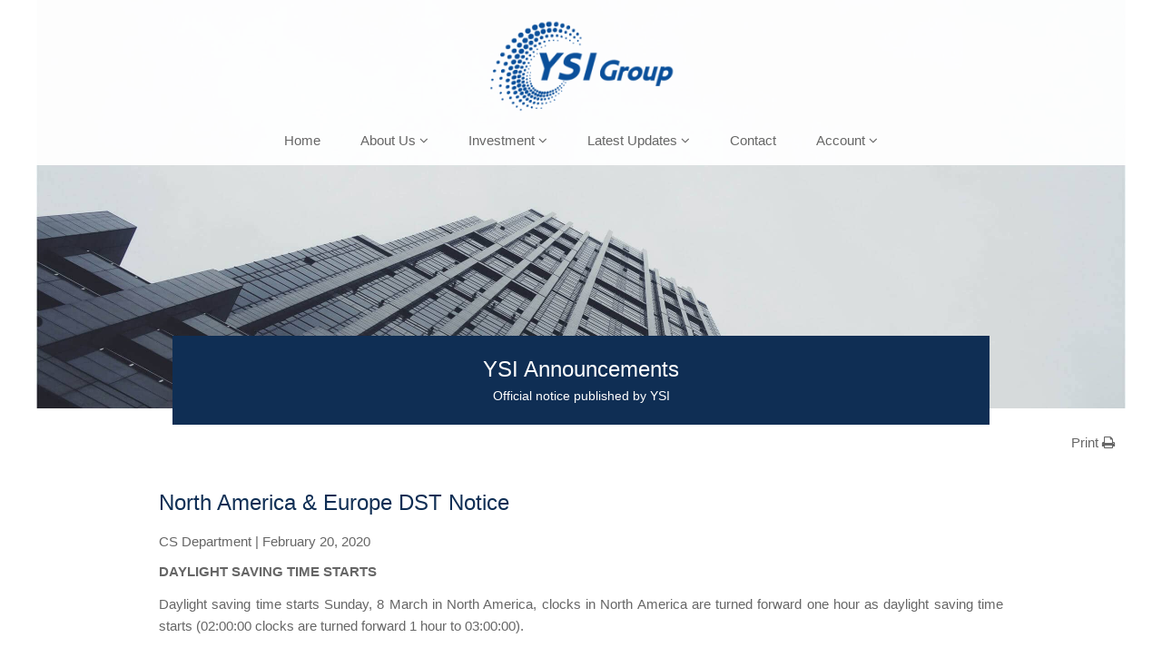

--- FILE ---
content_type: text/html; charset=UTF-8
request_url: https://ysicapital.com/latestview/announcements/27
body_size: 11198
content:
<!DOCTYPE html><html lang="en"><head><meta charset="utf-8" /><meta http-equiv="X-UA-Compatible" content="IE=edge" /><meta http-equiv="x-dns-prefetch-control" content="on" /><!-- Tell the browser to be responsive to screen width --><meta content="width=device-width, initial-scale=1, maximum-scale=1, user-scalable=no" name="viewport" /><meta itemprop="name" content="YSI Group" /><meta itemprop="image" content="https://assets.ysicapital.com/dist/frontend/images/logo/logo_banner.png" /><!--<meta name="keywords" content="YSI Group, Latest Updates, Announcements" />--><meta name="application-name" content="YSI Group" /><meta name="description" itemprop="description" content="YSI a multinational financial investment services company, experience on investment strategies and specialize in portfolio management." /><meta name="author" content="YSI Group" /><meta name="robots" content="index,follow" /><meta name="google" content="index,follow" /><meta name="googlebot" content="index,follow" /><meta name="verify" content="index,follow" /><meta name="msapplication-TileColor" content="#ffffff" /><meta name="msapplication-TileImage" content="https://assets.ysicapital.com/dist/frontend/images/favicons/ms-icon-144x144.png" /><meta name="theme-color" content="#ffffff" /><meta property="og:title" content="North America & Europe DST Notice" /><meta property="og:description" content="North America & Europe DST Notice" /><meta property="og:type" content="website" /><meta property="og:url" content="https://ysicapital.com/latestview/announcements/27" /><meta property="og:image" content="https://lh3.googleusercontent.com/[base64]w871-h582-no" /><meta name="twitter:card" content="summary" /><meta name="twitter:url" content="https://ysicapital.com/latestview/announcements/27" /><meta name="twitter:title" content="North America & Europe DST Notice" /><meta name="twitter:description" content="North America & Europe DST Notice" /><meta name="twitter:image" content="https://lh3.googleusercontent.com/[base64]w871-h582-no" /><title>YSI Group | YSI Announcements</title><link rel="dns-prefetch" href="//www.ysicapital.com" /><link rel="dns-prefetch" href="//assets.ysicapital.com" /><link rel="dns-prefetch" href="//google-analytics.com" /><link rel="dns-prefetch" href="//www.googletagmanager.com" /><link rel="dns-prefetch" href="//lh1.googleusercontent.com" /><link rel="dns-prefetch" href="//lh2.googleusercontent.com" /><link rel="dns-prefetch" href="//lh3.googleusercontent.com" /><link rel="dns-prefetch" href="//lh4.googleusercontent.com" /><link rel="canonical" href="//www.ysicapital.com/latestview/announcements" /><link rel="alternate" href="https://ysicapital.com/latestview/announcements/27" hreflang="x-default" /><link rel="preload" href="https://assets.ysicapital.com/node_modules/bootstrap/dist/fonts/glyphicons-halflings-regular.woff2" as="font" type="font/woff2" crossorigin /><link rel="apple-touch-icon" sizes="57x57" href="https://assets.ysicapital.com/dist/frontend/images/favicons/apple-icon-57x57.png" /><link rel="apple-touch-icon" sizes="60x60" href="https://assets.ysicapital.com/dist/frontend/images/favicons/apple-icon-60x60.png" /><link rel="apple-touch-icon" sizes="72x72" href="https://assets.ysicapital.com/dist/frontend/images/favicons/apple-icon-72x72.png" /><link rel="apple-touch-icon" sizes="76x76" href="https://assets.ysicapital.com/dist/frontend/images/favicons/apple-icon-76x76.png" /><link rel="apple-touch-icon" sizes="114x114" href="https://assets.ysicapital.com/dist/frontend/images/favicons/apple-icon-114x114.png" /><link rel="apple-touch-icon" sizes="120x120" href="https://assets.ysicapital.com/dist/frontend/images/favicons/apple-icon-120x120.png" /><link rel="apple-touch-icon" sizes="144x144" href="https://assets.ysicapital.com/dist/frontend/images/favicons/apple-icon-144x144.png" /><link rel="apple-touch-icon" sizes="152x152" href="https://assets.ysicapital.com/dist/frontend/images/favicons/apple-icon-152x152.png" /><link rel="apple-touch-icon" sizes="180x180" href="https://assets.ysicapital.com/dist/frontend/images/favicons/apple-icon-180x180.png" /><link rel="icon" type="image/png" sizes="192x192" href="https://assets.ysicapital.com/dist/frontend/images/favicons/android-icon-192x192.png" /><link rel="icon" type="image/png" sizes="32x32" href="https://assets.ysicapital.com/dist/frontend/images/favicons/favicon-32x32.png" /><link rel="icon" type="image/png" sizes="96x96" href="https://assets.ysicapital.com/dist/frontend/images/favicons/favicon-96x96.png" /><link rel="icon" type="image/png" sizes="16x16" href="https://assets.ysicapital.com/dist/frontend/images/favicons/favicon-16x16.png" /><link rel="icon" type="image/x-icon" href="https://assets.ysicapital.com/dist/frontend/images/favicon.ico" /><link rel="shortcut icon" type="image/x-icon" href="https://assets.ysicapital.com/dist/frontend/images/favicon.ico" /><link rel="manifest" href="https://assets.ysicapital.com/dist/frontend/images/favicons/manifest.json" /><link rel="stylesheet" href="https://assets.ysicapital.com/node_modules/bootstrap/dist/css/bootstrap.min.css" /><link rel="stylesheet" href="https://assets.ysicapital.com/node_modules/font-awesome/css/font-awesome.min.css" /><link rel="stylesheet" href="https://assets.ysicapital.com/node_modules/swiper/dist/css/swiper.min.css" /><link rel="stylesheet" href="https://assets.ysicapital.com/dist/frontend/css/application.min.css?v=1.12" /><link rel="publisher" href="https://plus.google.com/communities/115205165910843942594" /><!-- HTML5 Shim and Respond.js IE8 support of HTML5 elements and media queries --><!-- WARNING: Respond.js doesn't work if you view the page via file:// --><!--[if lt IE 9]><script src="https://assets.ysicapital.com/node_modules/html5shiv/dist/html5shiv.min.js"></script><script src="https://assets.ysicapital.com/node_modules/respond/main.js"></script><![endif]--></head><body><div class="outer-layer" id="main"> <div class="menu-overlay"></div> <!-- Header --> <header class="header" id="top"> <a class="header-logo trans" href="/"><img class="img-ful" src="https://assets.ysicapital.com/dist/frontend/images/logo/logo_banner.png" alt="YSI Group" /></a> <div class="nav-bar"> <div class="icon-menu"><span class="trans"></span><span class="trans"></span><span class="trans"></span></div> </div> <nav id="navbar" class="collapse navbar-collapse"> <a class="menu-item trans" href="/"><span>Home</span></a> <div class="menu-item trans"> <span>About Us</span> <i class="fa fa-angle-down"></i> <div class="menu-sub trans"> <a class="menu-sub-item" href="/aboutus/company">Company</a> <a class="menu-sub-item" href="/aboutus/responsibility">Corporate Responsibility</a> <a class="menu-sub-item" href="/aboutus/mission">Mission</a> </div> </div> <div class="menu-item"> <span>Investment</span> <i class="fa fa-angle-down"></i> <div class="menu-sub trans"> <a class="menu-sub-item" itemprop="brand" itemscope itemtype="http://schema.org/Brand" href="/investment/saving">Saving</a> <a class="menu-sub-item" itemprop="brand" itemscope itemtype="http://schema.org/Brand" href="/investment/balance">Balance</a> <a class="menu-sub-item" itemprop="brand" itemscope itemtype="http://schema.org/Brand" href="/investment/angle">Angle</a> </div> </div> <div class="menu-item trans"> <span>Latest Updates</span> <i class="fa fa-angle-down"></i> <div class="menu-sub trans"> <a class="menu-sub-item" href="/latest/announcements">YSI Announcements</a> <a class="menu-sub-item" href="/latest/calendars">Economic Calendars</a> <a class="menu-sub-item" href="/latest/news">News</a> <a class="menu-sub-item" href="/latest/research">Research</a> </div> </div> <a class="menu-item trans" href="/contact/index"><span>Contact</span></a> <!--<a class="menu-item trans" href="/accounts"><span>Account</span></a>--> <div class="menu-item"> <span>Account</span> <i class="fa fa-angle-down"></i> <div class="menu-sub trans"> <a class="menu-sub-item" href="/accounts/index">Login</a> <a class="menu-sub-item" href="/accounts/register">Register</a> </div> </div> </nav> </header> <!-- Header --> <!-- Content --> <div class="main-banner" style="background-image: url('https://assets.ysicapital.com/dist/frontend/images/banner/2.jpg')"></div> <div class="page-title"> <h1 class="title" itemprop="name">YSI Announcements</h1> <div class="sub">Official notice published by YSI</div> </div> <div class="page-tools"> <div class="share-tools pull-right"> <a title="Print" href="javascript:window.print();">Print <i class="fa fa-print" aria-hidden="true"></i></a> </div> </div> <div class="page-content container laptop-s mgt-l mgb-l"> <div class="article-list-title"> <h2 class="fancy"><a href="" title="North America & Europe DST Notice">North America & Europe DST Notice</a></h2> <div class="meta"> <!--<i class="fa fa-calendar" aria-hidden="true"></i> Posted on <time class="entry-date published" datetime="2020-02-20T14:07:56">February 20, 2020</time> By <span class="entry-author vcard">CS Department</span>.--> <span class="entry-author vcard">CS Department</span> | <time class="entry-date published" datetime="2020-02-20T14:07:56">February 20, 2020</time> </div> </div> <div class="article-list-content"> <article> <p><strong>DAYLIGHT SAVING TIME STARTS</strong></p><p>Daylight saving time starts Sunday, 8 March in North America, clocks in North America are turned forward one hour as daylight saving time starts (02:00:00 clocks are turned forward 1 hour to 03:00:00).&nbsp;</p><p>Most European Countries daylight saving time starts Sunday, March 29, 2020.</p><p><img src="https://lh3.googleusercontent.com/[base64]w871-h582-no" alt="" /></p> </article> <div class="article-copyright-content"><p><a href="https://www.ysicapital.com" target="_blank">YSI Group</a></p></div> </div> <div class="article-list-footer"> <div class="row"> <div class="col-md-3"> <div class="article-qrcode"> <img src="[data-uri]" alt="QRCode" title="QRCode" /> </div> <div class="article-qrcode-text">Scan this code</div> </div> <div class="col-md-9"> <div class="article-share-label"> <label>Enjoy this? Please Share The Link</label> </div> <div class="article-share-social"> <a href="mailto:?Subject=North+America+%26+Europe+DST+Notice&Body=https%3A%2F%2Fysicapital.com%2Flatestview%2Fannouncements%2F27"> <img class="responsive" src="https://assets.ysicapital.com/dist/frontend/images/social/email.png" alt="Email" title="Email" /></a> <a href="http://www.facebook.com/sharer.php?u=https%3A%2F%2Fysicapital.com%2Flatestview%2Fannouncements%2F27" target="_blank" rel="noreferrer"> <img class="responsive" src="https://assets.ysicapital.com/dist/frontend/images/social/facebook.png" alt="Facebook" title="Facebook" /></a> <!--<a href="https://plus.google.com/share?url=https%3A%2F%2Fysicapital.com%2Flatestview%2Fannouncements%2F27" target="_blank" rel="noreferrer"> <img class="responsive" src="https://assets.ysicapital.com/dist/frontend/images/social/google.png" alt="Google" title="Google" /></a>--> <a href="http://www.linkedin.com/shareArticle?mini=true&url=https%3A%2F%2Fysicapital.com%2Flatestview%2Fannouncements%2F27&title=North+America+%26+Europe+DST+Notice&summary=" target="_blank" rel="noreferrer"> <img class="responsive" src="https://assets.ysicapital.com/dist/frontend/images/social/linkedin.png" alt="LinkedIn" title="LinkedIn" /></a> <a href="https://twitter.com/share?url=https%3A%2F%2Fysicapital.com%2Flatestview%2Fannouncements%2F27" target="_blank" rel="noreferrer"> <img class="responsive" src="https://assets.ysicapital.com/dist/frontend/images/social/twitter.png" alt="Twitter" title="Twitter" /></a> <a href="https://pinterest.com/pin/create/button/?url=https%3A%2F%2Fysicapital.com%2Flatestview%2Fannouncements%2F27&media=https%3A%2F%2Flh3.googleusercontent.com%[base64]%3Dw871-h582-no&description=North+America+%26+Europe+DST+Notice&color=%23B0A5EE" target="_blank" rel="noreferrer"> <img class="responsive" src="https://assets.ysicapital.com/dist/frontend/images/social/pinterest.png" alt="Pinterest" title="Pinterest" /></a> </div> </div> </div> </div> <div class="pagination right"> <a class="btn btn-back" href="javascript:history.back()" title="Back"><i class="fa fa-arrow-left trans"></i>Back</a> </div> </div> <!-- Content --></div><!-- Footer --><footer class="footer"> <div class="container"> <!-- Modal Languages--> <div class="modal fade" id="modal-langauges" role="dialog"> <div class="modal-dialog"> <div class="modal-content"> <div class="modal-header"> <button type="button" class="close" data-dismiss="modal">&times;</button> <h4 class="modal-title">Please select your language</h4> </div> <div class="modal-body"> <ol class="breadcrumb breadcrumb-social"> <li><a class="breadcrumb-item" href="/latestview/announcements" title="Default">Default</a></li> <li><a class="breadcrumb-item" href="/us/latestview/announcements" title="English">English</a></li> <li><a class="breadcrumb-item" href="/cn/latestview/announcements" title="Simplified Chinese">Simplified Chinese</a></li> <li><a class="breadcrumb-item" href="/tw/latestview/announcements" title="Traditional Chinese">Traditional Chinese</a></li> </ol> </div> <div class="modal-footer"> </div> </div> </div> </div> <!-- Modal Languages--> <div class="footer-nav row"> <div class="container footer-links"> <div class="nav-item col-sm-4 col-md-2"> <h2 class="title">About Us</h2> <ul> <li><a href="/aboutus/company" title="Company">Company</a></li> <li><a href="/aboutus/responsibility" title="Corporate Responsibility">Corporate Responsibility</a></li> <li><a href="/aboutus/mission" title="Mission">Mission</a></li> </ul> </div> <div class="nav-item col-sm-4 col-md-2"> <h2 class="title">Investment</h2> <ul> <li><a href="/investment/saving" title="Saving">Saving</a></li> <li><a href="/investment/balance" title="Balance">Balance</a></li> <li><a href="/investment/angle" title="Angle">Angle</a></li> </ul> </div> <div class="nav-item col-sm-4 col-md-2"> <h2 class="title">Latest Updates</h2> <ul> <li><a href="/latest/announcements" title="YSI Announcements">YSI Announcements</a></li> <li><a href="/latest/calendars" title="Economic Calendars">Economic Calendars</a></li> <li><a href="/latest/news" title="News">News</a></li> <li><a href="/latest/research" title="Research">Research</a></li> </ul> </div> <div class="nav-item col-sm-4 col-md-2"> <h2 class="title">Follow Us</h2> <ul> <!--<li><a href="https://plus.google.com/communities/115205165910843942594" title="Google+" target="_blank" rel="noopener noreferrer"><i class="fa fa-google-plus" aria-hidden="true"></i> Google+</a></li>--> <li><a href="https://www.facebook.com/ysicapital" title="Facebook" target="_blank" rel="noopener noreferrer"><i class="fa fa-facebook-square" aria-hidden="true"></i> Facebook</a></li> <li><a href="https://twitter.com/YSICapital" title="Twitter" target="_blank" rel="noopener noreferrer"><i class="fa fa-twitter" aria-hidden="true"></i> Twitter</a></li> <li><a href="https://www.pinterest.com/ysigroup" title="Pinterest" target="_blank" rel="noopener noreferrer"><i class="fa fa-pinterest" aria-hidden="true"></i> Pinterest</a></li> <li><a href="https://www.linkedin.com/company/ysigroup" title="Linkedin" target="_blank" rel="noopener noreferrer"><i class="fa fa-linkedin" aria-hidden="true"></i> Linkedin</a></li> </ul> </div> <div class="nav-item nav-item-center col-xs-12 col-sm-12 col-md-4"> <div> </div> <div class="company-logo"> <img alt="ASIC" class="logo asci-logo" src="https://assets.ysicapital.com/dist/frontend/images/badge/asic-logo.png" height="64" /> <img alt="CIMA" class="logo cima-logo" src="https://assets.ysicapital.com/dist/frontend/images/badge/cima.png" height="64" /> <!--<img alt="ASIC" class="logo" src="https://assets.ysicapital.com/dist/frontend/images/badge/asic.png" height="64" />--> </div> </div> </div> <div class="container"> <div class="nav-item col-sm-12 col-md-6"> <ol class="breadcrumb breadcrumb-social"> <li><a class="breadcrumb-item" href="/sitemaps/index" title="Sitemap">Sitemap</a></li> <li><a class="breadcrumb-item" href="/policy/privacy" title="Privacy Policy">Privacy Policy</a></li> <li><a class="breadcrumb-item" href="/policy/cookie" title="Cookie Policy">Cookie Policy</a></li> <li class="hidden"><a class="breadcrumb-item select-languages" href="#" title="Language">Language</a></li> <li> <a class="social social-item" href="https://www.mcafeesecure.com/verify?host=www.ysicapital.com" target="_blank" rel="noopener noreferrer"> <img alt="McAfee" title="McAfee" class="logo mcafee-logo" src="https://assets.ysicapital.com/dist/frontend/images/badge/mcafee.png" width="65" height="37" /> </a> </li> </ol> </div> <div class="nav-item col-sm-12 col-md-6"> <div class="copyright pull-right"><span>Copyright &copy; 2011 YSI Group</span> <span>All Rights Reserved.</span> </div> </div> </div> </div> </div></footer><!-- Footer --><script src="https://assets.ysicapital.com/node_modules/jquery/dist/jquery.min.js"></script><script src="https://assets.ysicapital.com/node_modules/bootstrap/dist/js/bootstrap.min.js"></script><script src="https://assets.ysicapital.com/node_modules/gsap/src/minified/TweenLite.min.js"></script><script src="https://assets.ysicapital.com/node_modules/smoothstate/jquery.smoothState.min.js"></script><script src="https://assets.ysicapital.com/node_modules/smooth-scroll/dist/smooth-scroll.min.js"></script><script src="https://assets.ysicapital.com/node_modules/swiper/dist/js/swiper.min.js"></script><script src="https://assets.ysicapital.com/dist/vendor/frontend/js/app.bundle.js?v1.003" async></script><script src="https://assets.ysicapital.com/dist/vendor/frontend/js/extension.bundle.js?v1.003" async></script></body></html>

--- FILE ---
content_type: application/javascript; charset=utf-8
request_url: https://assets.ysicapital.com/dist/vendor/frontend/js/extension.bundle.js?v1.003
body_size: 1437
content:
!function(r){var e={};function t(n){if(e[n])return e[n].exports;var o=e[n]={i:n,l:!1,exports:{}};return r[n].call(o.exports,o,o.exports,t),o.l=!0,o.exports}t.m=r,t.c=e,t.d=function(r,e,n){t.o(r,e)||Object.defineProperty(r,e,{enumerable:!0,get:n})},t.r=function(r){"undefined"!=typeof Symbol&&Symbol.toStringTag&&Object.defineProperty(r,Symbol.toStringTag,{value:"Module"}),Object.defineProperty(r,"__esModule",{value:!0})},t.t=function(r,e){if(1&e&&(r=t(r)),8&e)return r;if(4&e&&"object"==typeof r&&r&&r.__esModule)return r;var n=Object.create(null);if(t.r(n),Object.defineProperty(n,"default",{enumerable:!0,value:r}),2&e&&"string"!=typeof r)for(var o in r)t.d(n,o,function(e){return r[e]}.bind(null,o));return n},t.n=function(r){var e=r&&r.__esModule?function(){return r.default}:function(){return r};return t.d(e,"a",e),e},t.o=function(r,e){return Object.prototype.hasOwnProperty.call(r,e)},t.p="",t(t.s=0)}([function(r,e,t){r.exports=t(1)},function(r,e){({init:function(){this.browser=this.searchString(this.dataBrowser)||"Other",this.version=this.searchVersion(navigator.userAgent)||this.searchVersion(navigator.appVersion)||"Unknown"},searchString:function(r){for(var e=0;e<r.length;e++){var t=r[e].string;if(this.versionSearchString=r[e].subString,-1!==t.indexOf(r[e].subString))return r[e].identity}},searchVersion:function(r){var e=r.indexOf(this.versionSearchString);if(-1!==e){var t=r.indexOf("rv:");return"Trident"===this.versionSearchString&&-1!==t?parseFloat(r.substring(t+3)):parseFloat(r.substring(e+this.versionSearchString.length+1))}},dataBrowser:[{string:navigator.userAgent,subString:"Edge",identity:"MS Edge"},{string:navigator.userAgent,subString:"MSIE",identity:"Explorer"},{string:navigator.userAgent,subString:"Trident",identity:"Explorer"},{string:navigator.userAgent,subString:"Firefox",identity:"Firefox"},{string:navigator.userAgent,subString:"Opera",identity:"Opera"},{string:navigator.userAgent,subString:"OPR",identity:"Opera"},{string:navigator.userAgent,subString:"Chrome",identity:"Chrome"},{string:navigator.userAgent,subString:"Safari",identity:"Safari"}]}).init(),function(r,e,t){"use strict";r.fn.scrollUp=function(e){r.data(t.body,"scrollUp")||(r.data(t.body,"scrollUp",!0),r.fn.scrollUp.init(e))},r.fn.scrollUp.init=function(n){var o,i,s,l,a,c,d=r.fn.scrollUp.settings=r.extend({},r.fn.scrollUp.defaults,n),u=!1;switch(c=d.scrollTrigger?r(d.scrollTrigger):r("<a/>",{id:d.scrollName,href:"#top"}),d.scrollTitle&&c.attr("title",d.scrollTitle),c.appendTo("body"),d.scrollImg||d.scrollTrigger||c.html(d.scrollText),c.css({display:"none",position:"fixed",zIndex:d.zIndex}),d.activeOverlay&&r("<div/>",{id:d.scrollName+"-active"}).css({position:"absolute",top:d.scrollDistance+"px",width:"100%",borderTop:"1px dotted"+d.activeOverlay,zIndex:d.zIndex}).appendTo("body"),d.animation){case"fade":o="fadeIn",i="fadeOut",s=d.animationSpeed;break;case"slide":o="slideDown",i="slideUp",s=d.animationSpeed;break;default:o="show",i="hide",s=0}l="top"===d.scrollFrom?d.scrollDistance:r(t).height()-r(e).height()-d.scrollDistance,r(e).scroll((function(){r(e).scrollTop()>l?u||(c[o](s),u=!0):u&&(c[i](s),u=!1)})),d.scrollTarget?"number"==typeof d.scrollTarget?a=d.scrollTarget:"string"==typeof d.scrollTarget&&(a=Math.floor(r(d.scrollTarget).offset().top)):a=0,c.click((function(e){e.preventDefault(),r("html, body").animate({scrollTop:a},d.scrollSpeed,d.easingType)}))},r.fn.scrollUp.defaults={scrollName:"scrollUp",scrollDistance:300,scrollFrom:"top",scrollSpeed:300,easingType:"linear",animation:"fade",animationSpeed:200,scrollTrigger:!1,scrollTarget:!1,scrollText:"Scroll to top",scrollTitle:!1,scrollImg:!1,activeOverlay:!1,zIndex:2147483647},r.fn.scrollUp.destroy=function(n){r.removeData(t.body,"scrollUp"),r("#"+r.fn.scrollUp.settings.scrollName).remove(),r("#"+r.fn.scrollUp.settings.scrollName+"-active").remove(),r.fn.jquery.split(".")[1]>=7?r(e).off("scroll",n):r(e).unbind("scroll",n)},r.scrollUp=r.fn.scrollUp}(jQuery,window,document),jQuery(document).ready((function(r){r.scrollUp({scrollName:"scrollUp",scrollText:"",topSpeed:500})})),$(window).scroll((function(){var r;r=".header",$(r).offset().top>50?$(r).addClass("shrink"):$(r).removeClass("shrink")}))}]);

--- FILE ---
content_type: application/javascript; charset=utf-8
request_url: https://assets.ysicapital.com/dist/vendor/frontend/js/app.bundle.js?v1.003
body_size: 830
content:
!function(e){var t={};function n(a){if(t[a])return t[a].exports;var r=t[a]={i:a,l:!1,exports:{}};return e[a].call(r.exports,r,r.exports,n),r.l=!0,r.exports}n.m=e,n.c=t,n.d=function(e,t,a){n.o(e,t)||Object.defineProperty(e,t,{enumerable:!0,get:a})},n.r=function(e){"undefined"!=typeof Symbol&&Symbol.toStringTag&&Object.defineProperty(e,Symbol.toStringTag,{value:"Module"}),Object.defineProperty(e,"__esModule",{value:!0})},n.t=function(e,t){if(1&t&&(e=n(e)),8&t)return e;if(4&t&&"object"==typeof e&&e&&e.__esModule)return e;var a=Object.create(null);if(n.r(a),Object.defineProperty(a,"default",{enumerable:!0,value:e}),2&t&&"string"!=typeof e)for(var r in e)n.d(a,r,function(t){return e[t]}.bind(null,r));return a},n.n=function(e){var t=e&&e.__esModule?function(){return e.default}:function(){return e};return n.d(t,"a",t),t},n.o=function(e,t){return Object.prototype.hasOwnProperty.call(e,t)},n.p="",n(n.s=2)}([,,function(e,t,n){e.exports=n(3)},function(e,t){$(document).ready((function(){var e,t,n,a,r,o;function s(){dataLayer.push(arguments)}e=window,t=document,n="script",a="gtag",e.GoogleAnalyticsObject=a,e[a]=e[a]||function(){(e[a].q=e[a].q||[]).push(arguments)},e[a].l=1*new Date,r=t.createElement(n),o=t.getElementsByTagName(n)[0],r.async=1,r.src="https://www.googletagmanager.com/gtag/js?id=G-9WC534ZDLV",o.parentNode.insertBefore(r,o),window.dataLayer=window.dataLayer||[],s("js",new Date),s("config","G-9WC534ZDLV"),$("div.nav-bar").on("click",(function(){let e=$("nav#navbar");$(e).hasClass("open")?($(e).removeClass("open"),$(e).removeClass("in")):($(e).addClass("open"),$(e).addClass("in"))})),$("div.menu-item").on("click",(function(){let e=$(this).children("div.menu-sub");$(e).is(":visible")?$(e).hide():$(e).show()})),$("a.select-languages").on("click",(function(e){e.preventDefault(),$("#modal-langauges").modal()})),$(".password-mask-trigger").on("click",(function(e){e.preventDefault();let t=$(this).attr("data-target"),n=$(this).find("i.fa"),a=$(this).parents(".ys-form").find(t);"password"==$(a).prop("type")?($(a).prop("type","text"),$(n).removeClass("fa-eye-slash").addClass("fa-eye")):($(a).prop("type","password"),$(n).removeClass("fa-eye").addClass("fa-eye-slash"))}))}))}]);